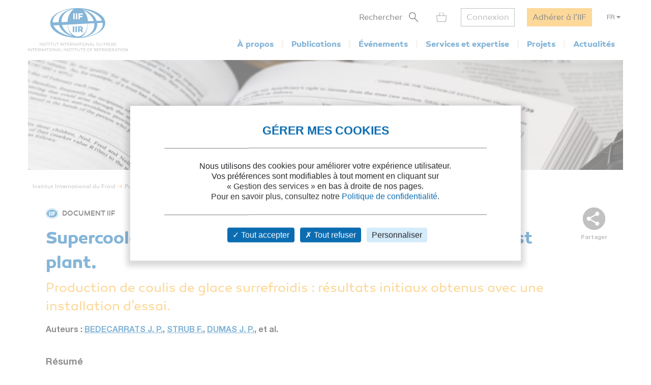

--- FILE ---
content_type: text/html; charset=utf-8
request_url: https://iifiir.org/fr/fridoc/production-de-coulis-de-glace-surrefroidis-resultats-initiaux-obtenus-19548
body_size: 7334
content:
<!DOCTYPE html>
<html lang="fr" prefix="og: http://ogp.me/ns#">
<head>
  <link rel="icon" type="image/x-icon" href="/assets/favicon-7639562e.png" />

  <title>Production de coulis de glace surrefroidis : résultats initiaux obtenus avec une installation...</title>
  <meta name="viewport" content="width=device-width, initial-scale=1, maximum-scale=1, user-scalable=no">
  <meta name="csrf-param" content="authenticity_token" />
<meta name="csrf-token" content="6hgztzyyatHadmk08h6-Q70idnJsJNRdX4OZ04nFhEld7Y6g3xYH2WaKUyXz3H2-5arKyk8EC3s9TG-FfYHSVg" />
  <meta name="csp-nonce" />
  <meta name="twitter:card" content="summary"><meta name="fb:app_id" content="205099199539568"><meta name="description" content="Découvrez la communication Production de coulis de glace surrefroidis : résultats initiaux obtenus avec une installation d&#39;essai."><meta property="og:type" content="website"><meta property="og:url" content="https://iifiir.org/fr/fridoc/production-de-coulis-de-glace-surrefroidis-resultats-initiaux-obtenus-19548"><meta property="og:locale" content="fr_FR"><meta property="og:locale:alternate" content="en_US"><meta property="og:image" content="https://iifiir.org/assets/pictures/iif-logo-no-text-267052e8.png"><meta property="og:image:width" content="396"><meta property="og:image:height" content="216"><meta property="og:title" content="Production de coulis de glace surrefroidis : résultats initiaux obtenus avec une installation..."><meta property="og:description" content="Découvrez la communication Production de coulis de glace surrefroidis : résultats initiaux obtenus avec une installation d&#39;essai."><link rel="canonical" href="https://iifiir.org/fr/fridoc/production-de-coulis-de-glace-surrefroidis-resultats-initiaux-obtenus-19548"><link rel="alternate" href="https://iifiir.org/en/fridoc/supercooled-ice-slurry-production-first-results-from-a-test-plant-19548" hreflang="en"><link rel="alternate" href="https://iifiir.org/fr/fridoc/production-de-coulis-de-glace-surrefroidis-resultats-initiaux-obtenus-19548" hreflang="fr"><link rel="alternate" href="https://iifiir.org/en/fridoc/supercooled-ice-slurry-production-first-results-from-a-test-plant-19548" hreflang="x-default">

  <link rel="stylesheet" href="/assets/application-6079ae5d.css" media="all" />
  <script src="/assets/application-2b2e1dbf.js"></script>


  <script>
//<![CDATA[
    var mtcaptchaConfig = {
      sitekey: 'MTPublic-ESYBfTTcE',
      lang: 'fr'
    };

//]]>
</script>
    <link rel="schema.DC" href="http://purl.org/dc/elements/1.1/"><meta name="DC.title" content="Supercooled ice slurry production: first results from a test plant."><meta name="DC.type" content="text"><meta name="DC.type" content="Communication"><meta name="DC.issued" content="2000/5/25"><meta name="DC.source" content="Proceedings of the second Workshop on Ice Slurries of the IIR."><meta name="DC.creator" content="BEDECARRATS J. P."><meta name="DC.creator" content="STRUB F."><meta name="DC.creator" content="DUMAS J. P."><meta name="DC.creator" content="et al."><meta name="DC.subject" content="Circulation du fluide : tuyauterie, régulation, automatisme, sécurité"><meta name="DC.subject" content="Caloporteur diphasique"><meta name="DC.subject" content="Coulis de glace"><meta name="DC.subject" content="Fabrication"><meta name="DC.subject" content="Conception"><meta name="DC.subject" content="Essai"><meta name="DC.subject" content="Équipement"><meta name="DC.language" content="English"><meta name="DC.format" content="application/pdf"><meta name="DC.relation" content="Lien vers la base FRIDOC de l&#39;IIF : https://iifiir.org/fr/fridoc/production-de-coulis-de-glace-surrefroidis-resultats-initiaux-obtenus-19548"><meta name="citation_title" content="Supercooled ice slurry production: first results from a test plant."><meta name="citation_publication_date" content="2000/5/25"><meta name="citation_author" content="BEDECARRATS J. P."><meta name="citation_author" content="STRUB F."><meta name="citation_author" content="DUMAS J. P."><meta name="citation_author" content="et al."><meta name="citation_keywords" content="Circulation du fluide : tuyauterie, régulation, automatisme, sécurité; Caloporteur diphasique; Coulis de glace; Fabrication; Conception; Essai; Équipement"><meta name="citation_language" content="English"><meta name="citation_abstract_html_url" content="https://iifiir.org/fr/fridoc/production-de-coulis-de-glace-surrefroidis-resultats-initiaux-obtenus-19548">

</head>
<body id="o-ctx-notices-show" class="no-js ">
  <ul class="o-page-skip-links">
  <li class="o-page-skip-links__item">
    <a href="#o-page-header" class="o-js-focus-on">Aller au menu</a>
  </li>
  <li class="o-page-skip-links__item">
    <a href="#o-page-container" class="o-js-focus-on">Aller au contenu</a>
  </li>
  <li class="o-page-skip-links__item">
    <a href="#o-page-footer" class="o-js-focus-on">Aller au pied de page</a>
  </li>
</ul>

  
<header id="o-page-header" class="o-main-header o-js-header ">

  <div class="o-main-header__container">
    <!-- Start LOGO -->
    <div class="o-main-header__logo">
      <a class="o-logo" href="/fr">
        <picture>
          <source srcset="/assets/pictures/iif-logo-no-text-dc5b9870.svg" media="(max-width: 1023px)">
          <img alt="Iifiir" width="196" height="86" src="/assets/pictures/iif-logo-64e8b622.svg" />
        </picture>
</a>
      

      <div class="o-mobile-actions">

        <button type="button" class="o-action o-action--search o-js-header-search-form-toggle">
          <span class="o-sr-only">Rechercher</span>
          <span><img alt="" loading="lazy" width="19" height="20" src="/assets/icons/form-search-black-8533842e.svg" /></span>
        </button>

          <div class="o-action o-action--menu o-js-header-menu-toggle" role="button" tabindex="0" aria-haspopup="true" aria-expanded="false" aria-label="Ouvrir le menu">
            <div class="o-line"></div>
            <div class="o-line"></div>
            <div class="o-line"></div>
          </div>
      </div>
    </div>
    <!-- End LOGO -->

    <!-- Start CONTENT -->
    <div class="o-main-header__content">

      <div class="o-main-header__wrapper">
        <!-- Start MENU -->
        <nav class="o-menu ">
          <button type="button" class="o-header-search-btn o-js-header-search-form-open">
            <span>Rechercher</span>
            <span class="o-header-search-btn__icon">
              <img alt="" width="19" height="20" loading="lazy" src="/assets/icons/form-search-black-8533842e.svg" />
            </span>
          </button>

            <div class="o-header-icon o-header-icon--cart o-js-header-cart">
              <div class="o-header-icon__link" data-tooltip="Mon panier" data-tooltip-device="desktop" data-obf="L2ZyL3Bhbmllcg==
" role="link" tabindex="0">

  <img class="o-header-icon__img" alt="Mon panier" width="21" height="20" src="/assets/icons/cart-gray-2be9f5fd.svg" />
  <span class="o-header-icon__mobile-title">Mon panier</span>
</div>
            </div>

            <span class="o-header-bordered-btn o-header-bordered-btn--sign-in" role="link" tabindex="0" data-obf="L2ZyL2F1dGgvc2lnbl9pbg==
">Connexion</span>

            <a class="o-header-membership-btn" href="/fr/adhesion">Adhérer à l&#39;IIF</a>

            <div class="o-header-simple-select o-header-simple-select--lang o-js-header-simple-select">
              <button class="o-header-simple-select__action" aria-haspopup="true" aria-expanded="false">FR</button>
              <ul class="o-header-simple-select__submenu" role="menu">
                  <li class="o-item" role="menuitem"><a class="o-action o-js-switch-locale" data-locale="en" href="/en/fridoc/supercooled-ice-slurry-production-first-results-from-a-test-plant-19548">EN</a></li>
              </ul>
            </div>

        </nav>
        <!-- End MENU -->

        <!-- Start NAV -->
        <nav class="o-nav o-js-header-nav" aria-labelledby="header-main-nav-label">
          <p id="header-main-nav-label" class="o-sr-only">Menu principal</p>
          <div class="o-list">
              
<dl class="o-item">
  <dt class="o-title" tabindex="0" aria-haspopup="true" aria-expanded="false">À propos</dt>

  <dd class="o-submenu">
    <ul>
        <li class="o-submenu__item">
          <a class="o-submenu__action " href="/fr/presentation-de-l-iif">Présentation</a>
        </li>

        <li class="o-submenu__item">
          <a class="o-submenu__action " href="/fr/gouvernance">Gouvernance et statuts</a>
        </li>

        <li class="o-submenu__item">
          <a class="o-submenu__action " href="/fr/commissions-et-sous-commissions-de-l-iif">Commissions et sous-commissions</a>
        </li>

        <li class="o-submenu__item">
          <a class="o-submenu__action " href="/fr/groupes-de-travail-de-l-iif">Groupes de travail</a>
        </li>

        <li class="o-submenu__item">
          <a class="o-submenu__action " href="/fr/information-sur-les-pays-membres">Pays membres de l&#39;IIF</a>
        </li>
    </ul>
  </dd>
</dl>

              
<dl class="o-item">
  <dt class="o-title" tabindex="0" aria-haspopup="true" aria-expanded="false">Publications</dt>

  <dd class="o-submenu">
    <ul>
        <li class="o-submenu__item">
          <a class="o-submenu__action " href="/fr/notes-information-et-orientation-iif">Notes d&#39;information et d&#39;orientation de l&#39;IIF</a>
        </li>

        <li class="o-submenu__item">
          <a class="o-submenu__action " href="/fr/comptes-rendus-des-conferences">Comptes rendus des conférences de l&#39;IIF</a>
        </li>

        <li class="o-submenu__item">
          <a class="o-submenu__action " href="/fr/revue-internationale-du-froid-rif">Revue Internationale du Froid</a>
        </li>

        <li class="o-submenu__item">
          <a class="o-submenu__action " href="/fr/ouvrages-de-l-iif">Ouvrages de l&#39;IIF</a>
        </li>

        <li class="o-submenu__item">
          <a class="o-submenu__action " href="/fr/dossiers-reglementation-et-normes">Dossiers réglementation</a>
        </li>

      <li class="o-submenu__item is-highlighted">
        <a class="o-submenu__action " href="/fr/fridoc">Rechercher dans FRIDOC</a>
      </li>
    </ul>
  </dd>
</dl>

              
<dl class="o-item">
  <dt class="o-title" tabindex="0" aria-haspopup="true" aria-expanded="false">Événements</dt>

  <dd class="o-submenu">
    <ul>
      <li class="o-submenu__item">
        <a class="o-submenu__action " href="/fr/evenements">Agenda</a>
      </li>
        <li class="o-submenu__item">
          <a class="o-submenu__action  " href="/fr/cycles-de-conference-de-l-iif">Cycles de conférences de l&#39;IIF</a>
        </li>
    </ul>
  </dd>
</dl>

              
<dl class="o-item">
  <dt class="o-title" tabindex="0" aria-haspopup="true" aria-expanded="false">Services et expertise</dt>

  <dd class="o-submenu">
    <ul>
        <li class="o-submenu__item">
          <a class="o-submenu__action " href="/fr/cours-et-formations">Cours et formations</a>
        </li>

        <li class="o-submenu__item">
          <a class="o-submenu__action " href="/fr/dictionnaire-international-du-froid">Dictionnaire International du Froid</a>
        </li>

        <li class="o-submenu__item">
          <a class="o-submenu__action " href="/fr/encyclopedie-du-froid">Encyclopédie du Froid</a>
        </li>

      <li class="o-submenu__item">
        <a class="o-submenu__action " href="/fr/annuaire/experts">Annuaire des experts de l&#39;IIF</a>
      </li>

      <li class="o-submenu__item">
        <a class="o-submenu__action " href="/fr/annuaire/laboratories">Annuaire des laboratoires</a>
      </li>

        <li class="o-submenu__item">
          <a class="o-submenu__action " href="/fr/recherche-documentaire-personnalisee">Recherche documentaire personnalisée</a>
        </li>
    </ul>
  </dd>
</dl>

              
<dl class="o-item">
  <dt class="o-title" tabindex="0" aria-haspopup="true" aria-expanded="false">Projets</dt>

    <dd class="o-submenu">
      <ul>
          <li class="o-submenu__item">
            <a class="o-submenu__action  " href="/fr/les-projets-de-l-iif">Les projets de l&#39;IIF</a>
          </li>
          <li class="o-submenu__item">
            <a class="o-submenu__action  " href="/fr/agri-cool">AGRI-COOL</a>
          </li>
          <li class="o-submenu__item">
            <a class="o-submenu__action  " href="/fr/betted">BETTED</a>
          </li>
          <li class="o-submenu__item">
            <a class="o-submenu__action  " href="/fr/enough">ENOUGH</a>
          </li>
          <li class="o-submenu__item">
            <a class="o-submenu__action  " href="/fr/indee">INDEE+</a>
          </li>
          <li class="o-submenu__item">
            <a class="o-submenu__action  " href="/fr/sophia">SophiA</a>
          </li>
          <li class="o-submenu__item">
            <a class="o-submenu__action  " href="/fr/indee3-refroidissement-et-chauffage-durables-en-inde">INDEE3</a>
          </li>
      </ul>
    </dd>
</dl>

              
<dl class="o-item">
  <dt class="o-title" tabindex="0" aria-haspopup="true" aria-expanded="false">Actualités</dt>

  <dd class="o-submenu">
    <ul>
      <li class="o-submenu__item">
        <a class="o-submenu__action " href="/fr/actualites/iif">Actualités de l&#39;IIF</a>
      </li>
      <li class="o-submenu__item">
        <a class="o-submenu__action " href="/fr/actualites/sectoral_intelligence">Veille sectorielle</a>
      </li>
      <li class="o-submenu__item">
        <a class="o-submenu__action " href="/fr/actualites/release">Communiqués de presse</a>
      </li>
    </ul>
  </dd>
</dl>

          </div>
        </nav>
        <!-- End NAV -->
      </div>
    </div>
    <!-- End CONTENT -->

    <!-- Start SEARCH FORM -->
    <div class="o-header-search-form o-js-header-search-form">
      <form novalidate="novalidate" class="simple_form form-horizontal" action="/fr/recherche" accept-charset="UTF-8" method="get">
        <div class="form-group string required _term search o-search-main-input"><label class="form-group-input"><input class="string required" placeholder="Votre recherche" type="text" name="term" id="term" /></label></div>
        <input type="submit" name="commit" value="Rechercher" class="o-submit o-main-btn--orange-medium" data-disable-with="Rechercher" />
</form>      <button type="button" class="o-header-search-form__close o-js-header-search-form-close">
        <span class="o-sr-only">Fermer la recherche</span>
        <img alt="" width="23" height="23" loading="lazy" src="/assets/icons/cross-black-a7e96241.svg" />
      </button>
    </div>
    <!-- End SEARCH FORM -->

    <!-- Start ADD TO CART MODAL -->
    <div class="o-add-to-cart-modal o-js-add-to-cart-modal"></div>
    <!-- End ADD TO CART MODAL -->
  </div>

  <div class="o-main-header__overlay o-js-header-overlay"></div>

</header>


  <div id="o-page-container" class="o-page-container" role="main">
    
<div class="o-layout-1column with-small-padding">
  <div class="o-page-module-top-banner o-page-module-top-banner--fridoc"></div>
  <div class="o-main-breadcrumb">
  <ul class="o-main-breadcrumb__path">
      <li class="o-main-breadcrumb__path__item">
          <a href="https://iifiir.org/?locale=fr">Institut International du Froid</a>
      </li>
      <li class="o-main-breadcrumb__path__item">
          <p>Publications</p>
      </li>
      <li class="o-main-breadcrumb__path__item current">
          <p>Supercooled ice slurry production: first result...</p>
      </li>
  </ul>
</div>

</div>

<div class="o-layout-1column with-large-padding">
  <section class="o-product-module-head">
    
    <div class="o-share-btn o-js-toggle-container" data-hide-outside="true">
  <div class="o-share-btn__toggle o-js-toggle-trigger" role="button" tabindex="0" data-focus="next"><img class="o-icon" alt="" src="/assets/icons/share-gray-99807b4b.svg" /> <span>Partager</span></div>
  <div class="o-share-btn__content">
    <ul class="o-list">
      <li>
        <a target="_blank" rel="nofollow" data-focus-target="" href="https://www.linkedin.com/shareArticle?mini=true&amp;url=">
          <span class="o-sr-only">LinkedIn</span>
          <i class="fab fa-linkedin-in" aria-hidden="true"></i>
</a>      </li>
      <li>
        <a target="_blank" rel="nofollow" href="https://twitter.com/intent/tweet?url=">
          <span class="o-sr-only">Twitter</span>
          <i class="fab fa-twitter" aria-hidden="true"></i>
</a>      </li>
      <li>
        <a target="_blank" rel="nofollow" href="https://www.facebook.com/sharer.php?u=">
          <span class="o-sr-only">Facebook</span>
          <i class="fab fa-facebook-f" aria-hidden="true"></i>
</a>      </li>
      <li>
        <a href="mailto:?body=Bonjour%2C%0A%0ACe%20contenu%20pourrait%20vous%20int%C3%A9resser%20%3A%0ASupercooled%20ice%20slurry%20production%3A%20first%20results%20from%20a%20test%20plant.%20-%20%0A%0ACordialement%0A&amp;subject=Supercooled%20ice%20slurry%20production%3A%20first%20results%20from%20a%20t...">
          <span class="o-sr-only">Mail></span>
          <i class="fas fa-envelope" aria-hidden="true"></i>
</a>      </li>
      <li>
        <a rel="nofollow" class="o-js-copy-to-clipboard" data-type="url" data-message="L&#39;url a été copiée dans votre presse-papier" href="#">
          <span class="o-sr-only">Lien</span>
          <i class="fas fa-link" aria-hidden="true"></i>
</a>      </li>
    </ul>
  </div>
</div>


    <div class="o-product-module-head__content">
      <p class="o-product-module-head__top o-badge"><span><img class="o-icon" src="/assets/icons/badge-iifiir-blue-fr-763e99e9.svg" />Document IIF</span></p>
          <div class="o-product-module-head__title__wrapper o-product-module-head__title__wrapper--reverse">
      <h1 class="o-product-module-head__subtitle">Production de coulis de glace surrefroidis : résultats initiaux obtenus avec une installation d'essai.</h1>
      <h2 class="o-product-module-head__title">Supercooled ice slurry production: first results from a test plant.</h2>
    </div>


      <div class="o-product-module-head__attributes">

        <p class="o-item">Auteurs : <a href="/fr/fridoc?notice_search_form%5Bhasnt_documents%5D=true&amp;notice_search_form%5Bnotice_advanced_searches_attributes%5D%5B0%5D%5B_destroy%5D=false&amp;notice_search_form%5Bnotice_advanced_searches_attributes%5D%5B0%5D%5Bauthor_id%5D=13330&amp;notice_search_form%5Bnotice_advanced_searches_attributes%5D%5B0%5D%5Btype%5D=author_id#results">BEDECARRATS J. P.</a>, <a href="/fr/fridoc?notice_search_form%5Bhasnt_documents%5D=true&amp;notice_search_form%5Bnotice_advanced_searches_attributes%5D%5B0%5D%5B_destroy%5D=false&amp;notice_search_form%5Bnotice_advanced_searches_attributes%5D%5B0%5D%5Bauthor_id%5D=13331&amp;notice_search_form%5Bnotice_advanced_searches_attributes%5D%5B0%5D%5Btype%5D=author_id#results">STRUB F.</a>, <a href="/fr/fridoc?notice_search_form%5Bhasnt_documents%5D=true&amp;notice_search_form%5Bnotice_advanced_searches_attributes%5D%5B0%5D%5B_destroy%5D=false&amp;notice_search_form%5Bnotice_advanced_searches_attributes%5D%5B0%5D%5Bauthor_id%5D=22280&amp;notice_search_form%5Bnotice_advanced_searches_attributes%5D%5B0%5D%5Btype%5D=author_id#results">DUMAS J. P.</a>, et al.</p>
      </div>
    </div>
  </section>

    <section class="o-product-module-section o-product-module-section--intro">
      <p class="o-product-module-section__title">Résumé</p>
      <div><p>Ice slurry can be generated in different ways. One of them consists in producing ice from supercooled water. A stream of water, when cooled slowly, can be supercooled by several degrees below the normal freezing point without forming ice on the wall of the exchanger. After leaving the exchanger, the supercooled water flow is physically disturbed in order to generate ice crystals. The ice fraction depends on the level of supercooling of the liquid leaving the exchanger and increases by approximately 1.26%/°C supercooling. The first difficulty is to make the supercooled water flow. A test plant which has been devised will be presented. The supercooled water is a fluid which needs special care in handling. The influence of different parameters on the metastability breakdown have been studied: level of supercooling, flowrate, refrigerant fluid temperature. Ice crystal generation must be controlled. Different processes will be shown.</p></div>
    </section>

  <div class="o-js-notice-documents">
      <section class="o-product-module-section">
    <p class="o-product-module-section__title">Documents disponibles</p>

    <div class="o-articles-list">
        <div class="o-articles-list__item">
          <div class="o-left">
            <p><b> Format PDF</b></p>

              <p>Pages : 110-118</p>

            <p>Disponible</p>
          </div>
          <div class="o-right">
            <div class="o-prices">
              <ul class="o-prices__list"><li class="o-item"><p class="o-name">Prix public</p><p class="o-price ">20 €</p></li><li class="o-item"><p class="o-name">Prix membre*</p><p class="o-price is-disabled">Gratuit</p></li></ul>
            </div>
            <div class="o-actions">
              <button name="button" type="button" class="o-main-btn--orange-medium full-width o-action o-js-add-to-cart" data-url="https://iifiir.org/fr/produits?order_item%5Borderable_id%5D=6740&amp;order_item%5Borderable_type%5D=Document">Ajouter au panier</button>
            </div>
          </div>
        </div>

          <p><small><span class="o-asterisk">*</span> meilleur tarif applicable selon le type d'adhésion (voir le détail des avantages des adhésions <a class='o-simple-underlined-link o-js-modal-open' href='/fr/adhesion/choix?context=individual'>individuelles</a> et <a class='o-simple-underlined-link o-js-modal-open' href='/fr/adhesion/choix?context=collective'>collectives</a>)</small></p>
    </div>
  </section>

  </div>

  <section class="o-product-module-section">
    <div class="o-boxes-list">
      <div class="o-main-box o-main-box--beige-light o-main-box--infos">
        <p class="o-product-module-section__title">Détails</p>

        <ul class="o-attributes-list">
          <li class="o-attributes-list__item"><b>Titre original : </b>
              Supercooled ice slurry production: first results from a test plant.
          </li>

          <li class="o-attributes-list__item"><b>Identifiant de la fiche : </b>2002-0744</li>

            <li class="o-attributes-list__item"><b>Langues : </b>Anglais</li>


            <li class="o-attributes-list__item"><b>Source : </b>Proceedings of the second Workshop on Ice Slurries of the IIR.</li>

          <li class="o-attributes-list__item"><b>Date d&#39;édition : </b>25/05/2000</li>




        </ul>

          <br />
          <p class="o-product-module-section__title">Liens</p>

          <ul class="o-attributes-list">


          </ul>

            <br />
            <a class="o-btn o-main-btn-bordered--blue-medium" href="/fr/fridoc?notice_search_form%5Bexclude_ids%5D%5B%5D=19548&amp;notice_search_form%5Bhasnt_documents%5D=true&amp;notice_search_form%5Bparent_id%5D=5811">Voir d&#39;autres communications du même compte rendu (13)</a>

            <br />
            <a class="o-btn o-main-btn-bordered--blue-medium" href="/fr/fridoc/compte-rendu-du-second-atelier-de-l-iif-sur-les-coulis-de-glace-5811">Voir le compte rendu de la conférence</a>
      </div>

      <div class="o-main-box o-main-box--beige-light o-main-box--infos">
        <p class="o-product-module-section__title">Indexation</p>

        <ul class="o-attributes-list">
          <li class="o-attributes-list__item">
            <b>Thèmes :</b>
            <a href="/fr/recherche/Circulation%20du%20fluide%20:%20tuyauterie,%20r%C3%A9gulation,%20automatisme,%20s%C3%A9curit%C3%A9">Circulation du fluide : tuyauterie, régulation, automatisme, sécurité</a>
          </li>

          <li class="o-attributes-list__item">
            <b>Mots-clés : </b>
            <a href="/fr/recherche/Caloporteur%20diphasique">Caloporteur diphasique</a>; <a href="/fr/recherche/Coulis%20de%20glace">Coulis de glace</a>; <a href="/fr/recherche/Fabrication">Fabrication</a>; <a href="/fr/recherche/Conception">Conception</a>; <a href="/fr/recherche/Essai">Essai</a>; <a href="/fr/recherche/%C3%89quipement">Équipement</a>
          </li>

        </ul>
      </div>
    </div>
  </section>
</div>

  <div class="o-notice-module-horizontal-list">
    <aside class="o-layout-col-side">
      <div class="o-side-box o-side-box--blue-medium">
        <p class="o-side-box__title">L&#39;IIF vous recommande</p>
      </div>
    </aside>

    <main class="o-layout-col-main">
      <ul class="o-list">
        <li class="o-item">
  <a href="/fr/fridoc/production-de-coulis-de-glace-a-l-aide-d-une-paroi-refroidie-mobile-19547">
    <div class="o-item__picture">
      <div class="o-bg" >
      </div>
    </div>

    <div class="o-item__body">
      <p class="o-title" data-tooltip="Production mechanism of ice slurry on an oscillatory moving cooled wall." data-html="true">Production mechanism of ice slurry on an oscill...</p>

<ul class="o-informations">
      <li class="o-informations__item">
        <b>Auteurs :</b> FUKUSAKO S., YAMADA M., KAWABE H.
      </li>

    <li class="o-informations__item"><b>Date :</b> 25/05/2000</li>

    <li class="o-informations__item"><b>Langues :</b> Anglais</li>

    <li class="o-informations__item"><b>Source : </b> Proceedings of the second Workshop on Ice Slurries of the IIR.</li>


    <li class="o-informations__item"><b>Formats :</b> PDF</li>
</ul>

    </div>

    <div class="o-item__foot">
      <p class="o-simple-underlined-link with-arrow">Voir la fiche</p>
    </div>
</a></li>
<li class="o-item">
  <a href="/fr/fridoc/production-et-utilisation-de-la-glace-binaire-17913">
    <div class="o-item__picture">
      <div class="o-bg" style=background-image:url(https://iifiir-uploads.s3.fr-par.scw.cloud/conferencereport/5809/image/small-cfb2eaac192788f65639ba0fc4113dfb.jpg);>
      </div>
    </div>

    <div class="o-item__body">
      <p class="o-title" data-tooltip="Generation and utilization of liquid ice (binary ice)." data-html="true">Generation and utilization of liquid ice (binar...</p>

<ul class="o-informations">
      <li class="o-informations__item">
        <b>Auteurs :</b> PAUL J., MALTER L., MÜNSTER U.
      </li>

    <li class="o-informations__item"><b>Date :</b> 19/09/1999</li>

    <li class="o-informations__item"><b>Langues :</b> Anglais</li>

    <li class="o-informations__item"><b>Source : </b> 20<sup>th</sup> International Congress of Refrigeration: Refrigeration into the Third Millennium.</li>


    <li class="o-informations__item"><b>Formats :</b> PDF</li>
</ul>

    </div>

    <div class="o-item__foot">
      <p class="o-simple-underlined-link with-arrow">Voir la fiche</p>
    </div>
</a></li>
<li class="o-item">
  <a href="/fr/fridoc/nouveau-systeme-de-congelation-sous-vide-pour-produire-de-la-glace-15329">
    <div class="o-item__picture">
      <div class="o-bg" style=background-image:url(https://iifiir-uploads.s3.fr-par.scw.cloud/conferencereport/5789/image/small-c6cf5e60c34cee8b9effea2a9c35aed4.jpg);>
      </div>
    </div>

    <div class="o-item__body">
      <p class="o-title" data-tooltip="A new vacuum freeze system design for energy effective production of ice slurry." data-html="true">A new vacuum freeze system design for energy ef...</p>

<ul class="o-informations">
      <li class="o-informations__item">
        <b>Auteurs :</b> ZAKERI G. R.
      </li>

    <li class="o-informations__item"><b>Date :</b> 03/09/1996</li>

    <li class="o-informations__item"><b>Langues :</b> Anglais</li>

    <li class="o-informations__item"><b>Source : </b> Applications for Natural Refrigerants</li>


    <li class="o-informations__item"><b>Formats :</b> PDF</li>
</ul>

    </div>

    <div class="o-item__foot">
      <p class="o-simple-underlined-link with-arrow">Voir la fiche</p>
    </div>
</a></li>
<li class="o-item">
  <a href="/fr/fridoc/production-des-coulis-de-glace-a-l-aide-d-evaporation-directe-du-19057">
    <div class="o-item__picture">
      <div class="o-bg" >
      </div>
    </div>

    <div class="o-item__body">
      <p class="o-title" data-tooltip="Ice slurry generation by direct evaporating of refrigerant." data-html="true">Ice slurry generation by direct evaporating of ...</p>

<ul class="o-informations">
      <li class="o-informations__item">
        <b>Auteurs :</b> WOBST E., VOLLMER D.
      </li>

    <li class="o-informations__item"><b>Date :</b> 27/05/1999</li>

    <li class="o-informations__item"><b>Langues :</b> Anglais</li>

    <li class="o-informations__item"><b>Source : </b> Proceedings of the First Workshop on Ice Slurries.</li>


    <li class="o-informations__item"><b>Formats :</b> PDF</li>
</ul>

    </div>

    <div class="o-item__foot">
      <p class="o-simple-underlined-link with-arrow">Voir la fiche</p>
    </div>
</a></li>
<li class="o-item">
  <a href="/fr/fridoc/etudes-experimentales-et-numeriques-sur-les-performances-des-19549">
    <div class="o-item__picture">
      <div class="o-bg" >
      </div>
    </div>

    <div class="o-item__body">
      <p class="o-title" data-tooltip="Experimental and numerical investigations of ice-slurry generator performance." data-html="true">Experimental and numerical investigations of ic...</p>

<ul class="o-informations">
      <li class="o-informations__item">
        <b>Auteurs :</b> KAWAJI M., STAMATIOU E., HONG R., et al.
      </li>

    <li class="o-informations__item"><b>Date :</b> 25/05/2000</li>

    <li class="o-informations__item"><b>Langues :</b> Anglais</li>

    <li class="o-informations__item"><b>Source : </b> Proceedings of the second Workshop on Ice Slurries of the IIR.</li>


    <li class="o-informations__item"><b>Formats :</b> PDF</li>
</ul>

    </div>

    <div class="o-item__foot">
      <p class="o-simple-underlined-link with-arrow">Voir la fiche</p>
    </div>
</a></li>

      </ul>
    </main>
  </div>


  </div>

  <footer id="o-page-footer" class="o-main-footer">

  <!-- Start TOP -->
  <div class="o-main-footer__top">
    <div class="o-main-footer__top__container">

      <!-- Start MENU -->
      <div class="o-menu">
        <div class="o-menu__list">
          <ul>
            <li><span role="link" tabindex="0" data-obf="L2ZyL2NvbnRhY3Q=
">Nous contacter</span></li>
            <li><a href="/fr/adhesion">Adhérez à l&#39;IIF</a></li>
              <li><a href="/fr/faq">FAQ</a></li>
              <li><a href="/fr/offres-d-emploi">Offres d&#39;emploi</a></li>
          </ul>
        </div>
      </div>
      <!-- End MENU -->

      <!-- Start CONTENT -->
      <div class="o-content">
        <div class="o-content__social">
          <p class="o-title">Nous suivre</p>
          <ul class="o-list">
            <li>
              <a target="_blank" rel="noopener" href="https://www.linkedin.com/company/international-institute-of-refrigeration?trk=top_nav_home">
                <span class="o-sr-only">LinkedIn</span>
                <i class="fab fa-linkedin-in" aria-hidden="true"></i>
</a>            </li>
            <li>
              <a target="_blank" rel="noopener" href="https://twitter.com/IIFIIR">
                <span class="o-sr-only">Twitter</span>
                <i class="fab fa-twitter" aria-hidden="true"></i>
</a>            </li>
            <li>
              <a target="_blank" rel="noopener" href="https://www.facebook.com/International-Institute-of-Refrigeration-IIR-205099199539568/">
                <span class="o-sr-only">Facebook</span>
                <i class="fab fa-facebook-f" aria-hidden="true"></i>
</a>            </li>
            <li>
              <a target="_blank" rel="noopener" href="https://www.youtube.com/channel/UC-Vh7mx3rO7_2Ev-22zeV5A">
                <span class="o-sr-only">Youtube</span>
                <i class="fab fa-youtube" aria-hidden="true"></i>
</a>            </li>
          </ul>
        </div>
          <div class="o-content__newsletter">
            <p class="o-title">Retrouvez toute l&#39;actualité du froid et de l&#39;IIF dans notre newsletter :</p>
            <form class="simple_form o-inline-form o-js-modal-open" id="new_newsletter" novalidate="novalidate" action="/fr/newsletter/nouveau" accept-charset="UTF-8" method="get">
  <div class="o-inline-form__row">
    <div class="form-group email required newsletter_email"><label class="form-group-input"><input aria-label="Votre email" class="string email required" placeholder="Votre email" type="email" name="newsletter[email]" id="newsletter_email" /></label></div>
    <input type="submit" name="commit" value="Je m&#39;inscris" data-disable-with="Je m&#39;inscris" />
  </div>
</form>
          </div>
      </div>
      <!-- End CONTENT -->

    </div>
  </div>
  <!-- End TOP -->

  <!-- Start BOTTOM -->
  <div class="o-main-footer__bottom">
    <div class="o-main-footer__bottom__container">
      <ul>
        <li>IIF 2026</li>
          <li><a href="/fr/mentions-legales">Mentions légales</a></li>
          <li><a href="/fr/conditions-generales-d-utilisation">Conditions générales d&#39;utilisation</a></li>
          <li><a href="/fr/conditions-generales-de-vente">Conditions générales de vente</a></li>
          <li><a class="js-privacy-policy-url" href="/fr/politique-de-confidentialite">Politique de confidentialité</a></li>
      </ul>
    </div>
  </div>
  <!-- End BOTTOM -->

</footer>

  




  <div id="o-page-loader" class="o-page-loader">
    <div class="o-content">
      <div class="o-icon">
          <div class="o-icon__dot"></div>
          <div class="o-icon__dot"></div>
          <div class="o-icon__dot"></div>
          <div class="o-icon__dot"></div>
          <div class="o-icon__dot"></div>
          <div class="o-icon__dot"></div>
      </div>
    </div>
  </div>

  <div id="o-page-modal" class="o-page-modal micromodal-slide" aria-hidden="true" data-ie-url="https://iifiir.org/fr/ie_warning">
    <div class="o-page-modal__overlay" tabindex="-1" data-micromodal-close>
      <div id="o-page-modal-container" class="o-page-modal__container" role="dialog" aria-modal="true"></div>
    </div>
  </div>

  <link rel="stylesheet" href="/assets/tarteaucitron-650bb79b.css" media="all" />
  <script src="/assets/tarteaucitron-13f80aa4.js"></script>

    <script type="application/ld+json">{"@context":"http://schema.org","@type":"Article","mainEntityOfPage":"https://iifiir.org/fr/fridoc/production-de-coulis-de-glace-surrefroidis-resultats-initiaux-obtenus-19548","name":"Supercooled ice slurry production: first results from a test plant.","image":"https://iifiir.org/assets/pictures/iif-logo-no-text-267052e8.png","genre":["Communication"],"abstract":"Ice slurry can be generated in different ways. One of them consists in producing ice from supercooled water. A stream of water, when cooled slowly, can be supercooled by several degrees below the normal freezing point without forming ice on the wall of the exchanger. After leaving the exchanger, the supercooled water flow is physically disturbed in order to generate ice crystals. The ice fraction depends on the level of supercooling of the liquid leaving the exchanger and increases by approximately 1.26%/°C supercooling. The first difficulty is to make the supercooled water flow. A test plant which has been devised will be presented. The supercooled water is a fluid which needs special care in handling. The influence of different parameters on the metastability breakdown have been studied: level of supercooling, flowrate, refrigerant fluid temperature. Ice crystal generation must be controlled. Different processes will be shown.","isPartOf":"Proceedings of the second Workshop on Ice Slurries of the IIR.","author":["BEDECARRATS J. P.","STRUB F.","DUMAS J. P.","et al."],"datePublished":"2000-05-25","inLanguage":["English"],"keywords":["Circulation du fluide : tuyauterie, régulation, automatisme, sécurité","Caloporteur diphasique","Coulis de glace","Fabrication","Conception","Essai","Équipement"],"offers":[{"@type":"Offer","name":" Format PDF","price":"20.0","priceCurrency":"EUR"}],"headline":"Supercooled ice slurry production: first results from a test plant.","pagination":"110-118"}</script>
    <script type="application/ld+json">{"@context":"http://schema.org","@type":"WebPage","url":"https://iifiir.org/fr/fridoc/production-de-coulis-de-glace-surrefroidis-resultats-initiaux-obtenus-19548","name":"Production de coulis de glace surrefroidis : résultats initiaux obtenus avec une installation...","inLanguage":"French","breadcrumb":{"@context":"http://schema.org","@type":"BreadcrumbList","itemListElement":[{"@type":"ListItem","position":1,"item":{"@id":"https://iifiir.org/?locale=fr","name":"Institut International du Froid"}},{"@type":"ListItem","position":2,"item":{"@id":"https://iifiir.org/fr/fridoc/production-de-coulis-de-glace-surrefroidis-resultats-initiaux-obtenus-19548","name":"Supercooled ice slurry production: first result..."}}]},"description":"Découvrez la communication Production de coulis de glace surrefroidis : résultats initiaux obtenus avec une installation d'essai."}</script>

  <script>
//<![CDATA[
  (function(w,d,s,l,i){w[l]=w[l]||[];w[l].push({'gtm.start':
  new Date().getTime(),event:'gtm.js'});var f=d.getElementsByTagName(s)[0],
  j=d.createElement(s),dl=l!='dataLayer'?'&l='+l:'';j.async=true;j.src=
  '//www.googletagmanager.com/gtm.js?id='+i+dl;f.parentNode.insertBefore(j,f);
  })(window,document,'script','dataLayer','GTM-WS7RNN4');

//]]>
</script>
  
</body>
</html>
